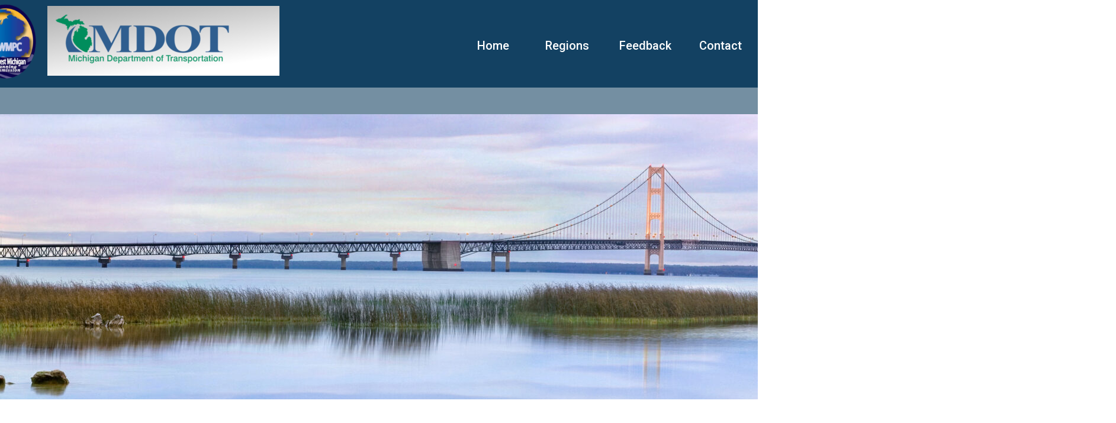

--- FILE ---
content_type: text/css
request_url: https://michigancoordinationplans.com/wp-content/uploads/elementor/css/post-525.css?ver=1717779421
body_size: 778
content:
.elementor-525 .elementor-element.elementor-element-6484bfc:not(.elementor-motion-effects-element-type-background), .elementor-525 .elementor-element.elementor-element-6484bfc > .elementor-motion-effects-container > .elementor-motion-effects-layer{background-color:#134162;}.elementor-525 .elementor-element.elementor-element-6484bfc{transition:background 0.3s, border 0.3s, border-radius 0.3s, box-shadow 0.3s;}.elementor-525 .elementor-element.elementor-element-6484bfc > .elementor-background-overlay{transition:background 0.3s, border-radius 0.3s, opacity 0.3s;}.elementor-525 .elementor-element.elementor-element-22d1309 > .elementor-widget-wrap > .elementor-widget:not(.elementor-widget__width-auto):not(.elementor-widget__width-initial):not(:last-child):not(.elementor-absolute){margin-bottom:0px;}.elementor-525 .elementor-element.elementor-element-22d1309:not(.elementor-motion-effects-element-type-background) > .elementor-widget-wrap, .elementor-525 .elementor-element.elementor-element-22d1309 > .elementor-widget-wrap > .elementor-motion-effects-container > .elementor-motion-effects-layer{background-color:transparent;background-image:linear-gradient(172deg, #ABABAB 0%, #FFFFFF 82%);}.elementor-525 .elementor-element.elementor-element-22d1309 > .elementor-element-populated{transition:background 0.3s, border 0.3s, border-radius 0.3s, box-shadow 0.3s;margin:0px 0px 0px 0px;--e-column-margin-right:0px;--e-column-margin-left:0px;}.elementor-525 .elementor-element.elementor-element-22d1309 > .elementor-element-populated > .elementor-background-overlay{transition:background 0.3s, border-radius 0.3s, opacity 0.3s;}.elementor-525 .elementor-element.elementor-element-d99efb1{text-align:left;}.elementor-525 .elementor-element.elementor-element-d99efb1 > .elementor-widget-container{margin:0px 0px 7px 0px;}.elementor-525 .elementor-element.elementor-element-20cad9b:not(.elementor-motion-effects-element-type-background) > .elementor-widget-wrap, .elementor-525 .elementor-element.elementor-element-20cad9b > .elementor-widget-wrap > .elementor-motion-effects-container > .elementor-motion-effects-layer{background-color:#134162;}.elementor-525 .elementor-element.elementor-element-20cad9b > .elementor-element-populated{transition:background 0.3s, border 0.3s, border-radius 0.3s, box-shadow 0.3s;}.elementor-525 .elementor-element.elementor-element-20cad9b > .elementor-element-populated > .elementor-background-overlay{transition:background 0.3s, border-radius 0.3s, opacity 0.3s;}.elementor-525 .elementor-element.elementor-element-be86c68 .elementor-button{font-family:"Roboto", Sans-serif;font-size:20px;font-weight:500;background-color:#61CE7000;}body:not(.rtl) .elementor-525 .elementor-element.elementor-element-be86c68{left:310px;}body.rtl .elementor-525 .elementor-element.elementor-element-be86c68{right:310px;}.elementor-525 .elementor-element.elementor-element-be86c68{top:45px;}.elementor-525 .elementor-element.elementor-element-5e28f38 .elementor-button{font-family:"Roboto", Sans-serif;font-size:20px;font-weight:500;background-color:#61CE7000;}body:not(.rtl) .elementor-525 .elementor-element.elementor-element-5e28f38{left:425px;}body.rtl .elementor-525 .elementor-element.elementor-element-5e28f38{right:425px;}.elementor-525 .elementor-element.elementor-element-5e28f38{top:45px;}.elementor-525 .elementor-element.elementor-element-1a9a33f .elementor-button{font-family:"Roboto", Sans-serif;font-size:20px;font-weight:500;background-color:#61CE7000;}body:not(.rtl) .elementor-525 .elementor-element.elementor-element-1a9a33f{left:550px;}body.rtl .elementor-525 .elementor-element.elementor-element-1a9a33f{right:550px;}.elementor-525 .elementor-element.elementor-element-1a9a33f{top:45px;}.elementor-525 .elementor-element.elementor-element-85a8bb8 .elementor-button{font-family:"Roboto", Sans-serif;font-size:20px;font-weight:500;background-color:#61CE7000;}body:not(.rtl) .elementor-525 .elementor-element.elementor-element-85a8bb8{left:685px;}body.rtl .elementor-525 .elementor-element.elementor-element-85a8bb8{right:685px;}.elementor-525 .elementor-element.elementor-element-85a8bb8{top:45px;}.elementor-525 .elementor-element.elementor-element-83fecc3{--spacer-size:10px;}.elementor-525 .elementor-element.elementor-element-ba299b0:not(.elementor-motion-effects-element-type-background), .elementor-525 .elementor-element.elementor-element-ba299b0 > .elementor-motion-effects-container > .elementor-motion-effects-layer{background-color:#13416296;}.elementor-525 .elementor-element.elementor-element-ba299b0{transition:background 0.3s, border 0.3s, border-radius 0.3s, box-shadow 0.3s;}.elementor-525 .elementor-element.elementor-element-ba299b0 > .elementor-background-overlay{transition:background 0.3s, border-radius 0.3s, opacity 0.3s;}.elementor-525 .elementor-element.elementor-element-281eaaa{--spacer-size:25px;}.elementor-525 .elementor-element.elementor-element-627cdcc > .elementor-container{min-height:482px;}.elementor-525 .elementor-element.elementor-element-627cdcc:not(.elementor-motion-effects-element-type-background), .elementor-525 .elementor-element.elementor-element-627cdcc > .elementor-motion-effects-container > .elementor-motion-effects-layer{background-image:url("https://michigancoordinationplans.com/wp-content/uploads/2023/01/AdobeStock_119472952-scaled.jpeg");background-position:top center;}.elementor-525 .elementor-element.elementor-element-627cdcc{transition:background 0.3s, border 0.3s, border-radius 0.3s, box-shadow 0.3s;}.elementor-525 .elementor-element.elementor-element-627cdcc > .elementor-background-overlay{transition:background 0.3s, border-radius 0.3s, opacity 0.3s;}.elementor-525 .elementor-element.elementor-element-ce2b576 > .elementor-widget-wrap > .elementor-widget:not(.elementor-widget__width-auto):not(.elementor-widget__width-initial):not(:last-child):not(.elementor-absolute){margin-bottom:20px;}.elementor-525 .elementor-element.elementor-element-ce2b576 > .elementor-element-populated{margin:300px 60px 0px 60px;--e-column-margin-right:60px;--e-column-margin-left:60px;}body:not(.rtl) .elementor-525 .elementor-element.elementor-element-4d9b93c{left:-347px;}body.rtl .elementor-525 .elementor-element.elementor-element-4d9b93c{right:-347px;}.elementor-525 .elementor-element.elementor-element-4d9b93c{top:-768px;}.elementor-525 .elementor-element.elementor-element-8040f32{--spacer-size:25px;}.elementor-525 .elementor-element.elementor-element-fc87108{text-align:center;}.elementor-525 .elementor-element.elementor-element-fc87108 .elementor-heading-title{color:#134162;}.elementor-525 .elementor-element.elementor-element-e3dac33{--divider-border-style:solid;--divider-color:#000;--divider-border-width:1px;}.elementor-525 .elementor-element.elementor-element-e3dac33 .elementor-divider-separator{width:10%;margin:0 auto;margin-center:0;}.elementor-525 .elementor-element.elementor-element-e3dac33 .elementor-divider{text-align:center;padding-top:15px;padding-bottom:15px;}.elementor-525 .elementor-element.elementor-element-1d6daae{text-align:center;}.elementor-525 .elementor-element.elementor-element-1d6daae .elementor-heading-title{color:#838383;font-family:"Roboto", Sans-serif;font-size:25px;font-weight:600;}.elementor-525 .elementor-element.elementor-element-2b6c2d4{text-align:center;}.elementor-525 .elementor-element.elementor-element-2b6c2d4 img{border-style:double;border-color:#A6A6A6;}.elementor-525 .elementor-element.elementor-element-2b6c2d4 > .elementor-widget-container{margin:0px 0px -1px -50px;padding:0px 0px 0px 0px;border-radius:0px 0px 0px 0px;}.elementor-525 .elementor-element.elementor-element-062369c{--spacer-size:40px;}.elementor-525 .elementor-element.elementor-element-ce019e0{text-align:center;color:#000000;font-family:"Roboto", Sans-serif;font-size:25px;font-weight:200;}.elementor-525 .elementor-element.elementor-element-ce019e0 > .elementor-widget-container{margin:48px 0px 0px 15px;}.elementor-525 .elementor-element.elementor-element-5b7cab7:not(.elementor-motion-effects-element-type-background), .elementor-525 .elementor-element.elementor-element-5b7cab7 > .elementor-motion-effects-container > .elementor-motion-effects-layer{background-color:#134162;}.elementor-525 .elementor-element.elementor-element-5b7cab7{transition:background 0.3s, border 0.3s, border-radius 0.3s, box-shadow 0.3s;}.elementor-525 .elementor-element.elementor-element-5b7cab7 > .elementor-background-overlay{transition:background 0.3s, border-radius 0.3s, opacity 0.3s;}.elementor-525 .elementor-element.elementor-element-cdabc43{--spacer-size:100px;}.elementor-525 .elementor-element.elementor-element-2d586d0:not(.elementor-motion-effects-element-type-background), .elementor-525 .elementor-element.elementor-element-2d586d0 > .elementor-motion-effects-container > .elementor-motion-effects-layer{background-color:#13416296;}.elementor-525 .elementor-element.elementor-element-2d586d0{transition:background 0.3s, border 0.3s, border-radius 0.3s, box-shadow 0.3s;}.elementor-525 .elementor-element.elementor-element-2d586d0 > .elementor-background-overlay{transition:background 0.3s, border-radius 0.3s, opacity 0.3s;}.elementor-525 .elementor-element.elementor-element-1b4852c{--spacer-size:25px;}body:not(.rtl) .elementor-525 .elementor-element.elementor-element-e4d6715{left:-632px;}body.rtl .elementor-525 .elementor-element.elementor-element-e4d6715{right:-632px;}.elementor-525 .elementor-element.elementor-element-e4d6715{top:-1848px;}:root{--page-title-display:none;}@media(min-width:768px){.elementor-525 .elementor-element.elementor-element-1bb0520{width:100%;}.elementor-525 .elementor-element.elementor-element-22d1309{width:35%;}.elementor-525 .elementor-element.elementor-element-20cad9b{width:65%;}.elementor-525 .elementor-element.elementor-element-ce2b576{width:100%;}}